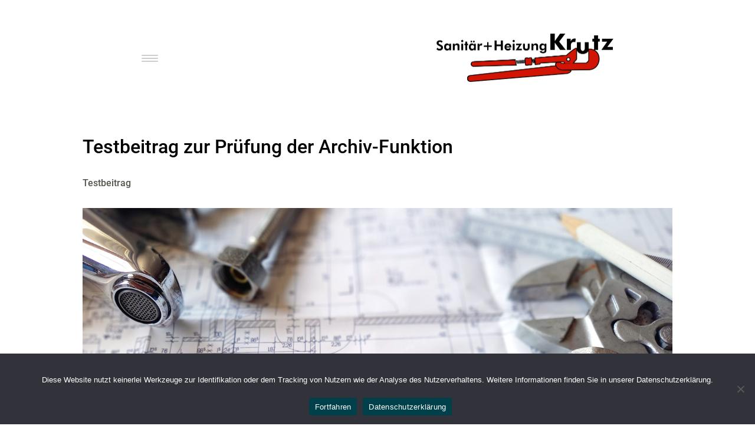

--- FILE ---
content_type: text/html; charset=UTF-8
request_url: https://krutz.de/testbeitrag-zur-pruefung-der-archiv-funktion/
body_size: 15462
content:
<!DOCTYPE html><html class="no-js" dir="ltr" lang="de" prefix="og: https://ogp.me/ns#"><head profile="http://gmpg.org/xfn/11"><meta charset="UTF-8"><meta name="viewport" content="width=device-width, initial-scale=1.0, maximum-scale=1.0, user-scalable=no"><title>Testbeitrag zur Prüfung der Archiv-Funktion - Krutz – Sanitär + Heizung</title><meta name="description" content="Testbeitrag" /><meta name="robots" content="max-image-preview:large" /><meta name="author" content="Krutz-Sanitaer"/><link rel="canonical" href="https://krutz.de/testbeitrag-zur-pruefung-der-archiv-funktion/" /><meta name="generator" content="All in One SEO (AIOSEO) 4.8.9" /><meta property="og:locale" content="de_DE" /><meta property="og:site_name" content="Krutz – Sanitär + Heizung -" /><meta property="og:type" content="article" /><meta property="og:title" content="Testbeitrag zur Prüfung der Archiv-Funktion - Krutz – Sanitär + Heizung" /><meta property="og:description" content="Testbeitrag" /><meta property="og:url" content="https://krutz.de/testbeitrag-zur-pruefung-der-archiv-funktion/" /><meta property="og:image" content="https://krutz.de/ttest/wp-content/uploads/Krutz-Sanitaer-Logo.png" /><meta property="og:image:secure_url" content="https://krutz.de/ttest/wp-content/uploads/Krutz-Sanitaer-Logo.png" /><meta property="article:published_time" content="2022-08-10T04:14:52+00:00" /><meta property="article:modified_time" content="2022-08-10T04:39:56+00:00" /><meta name="twitter:card" content="summary_large_image" /><meta name="twitter:title" content="Testbeitrag zur Prüfung der Archiv-Funktion - Krutz – Sanitär + Heizung" /><meta name="twitter:description" content="Testbeitrag" /><meta name="twitter:image" content="https://krutz.de/ttest/wp-content/uploads/Krutz-Sanitaer-Logo.png" /> <script type="application/ld+json" class="aioseo-schema">{"@context":"https:\/\/schema.org","@graph":[{"@type":"BlogPosting","@id":"https:\/\/krutz.de\/testbeitrag-zur-pruefung-der-archiv-funktion\/#blogposting","name":"Testbeitrag zur Pr\u00fcfung der Archiv-Funktion - Krutz \u2013 Sanit\u00e4r + Heizung","headline":"Testbeitrag zur Pr\u00fcfung der Archiv-Funktion","author":{"@id":"https:\/\/krutz.de\/author\/krutz-sanitaer\/#author"},"publisher":{"@id":"https:\/\/krutz.de\/#organization"},"image":{"@type":"ImageObject","url":"https:\/\/krutz.de\/wp-content\/uploads\/Krutz-Sanitaer-Kopf.jpg","width":1400,"height":757},"datePublished":"2022-08-10T06:14:52+02:00","dateModified":"2022-08-10T06:39:56+02:00","inLanguage":"de-DE","mainEntityOfPage":{"@id":"https:\/\/krutz.de\/testbeitrag-zur-pruefung-der-archiv-funktion\/#webpage"},"isPartOf":{"@id":"https:\/\/krutz.de\/testbeitrag-zur-pruefung-der-archiv-funktion\/#webpage"},"articleSection":"Allgemein, Test"},{"@type":"BreadcrumbList","@id":"https:\/\/krutz.de\/testbeitrag-zur-pruefung-der-archiv-funktion\/#breadcrumblist","itemListElement":[{"@type":"ListItem","@id":"https:\/\/krutz.de#listItem","position":1,"name":"Home","item":"https:\/\/krutz.de","nextItem":{"@type":"ListItem","@id":"https:\/\/krutz.de\/bereich\/allgemein\/#listItem","name":"Allgemein"}},{"@type":"ListItem","@id":"https:\/\/krutz.de\/bereich\/allgemein\/#listItem","position":2,"name":"Allgemein","item":"https:\/\/krutz.de\/bereich\/allgemein\/","nextItem":{"@type":"ListItem","@id":"https:\/\/krutz.de\/testbeitrag-zur-pruefung-der-archiv-funktion\/#listItem","name":"Testbeitrag zur Pr\u00fcfung der Archiv-Funktion"},"previousItem":{"@type":"ListItem","@id":"https:\/\/krutz.de#listItem","name":"Home"}},{"@type":"ListItem","@id":"https:\/\/krutz.de\/testbeitrag-zur-pruefung-der-archiv-funktion\/#listItem","position":3,"name":"Testbeitrag zur Pr\u00fcfung der Archiv-Funktion","previousItem":{"@type":"ListItem","@id":"https:\/\/krutz.de\/bereich\/allgemein\/#listItem","name":"Allgemein"}}]},{"@type":"Organization","@id":"https:\/\/krutz.de\/#organization","name":"Krutz \u2013 Sanit\u00e4r + Heizung","url":"https:\/\/krutz.de\/","logo":{"@type":"ImageObject","url":"https:\/\/krutz.de\/ttest\/wp-content\/uploads\/Krutz-Sanitaer-Logo.png","@id":"https:\/\/krutz.de\/testbeitrag-zur-pruefung-der-archiv-funktion\/#organizationLogo"},"image":{"@id":"https:\/\/krutz.de\/testbeitrag-zur-pruefung-der-archiv-funktion\/#organizationLogo"}},{"@type":"Person","@id":"https:\/\/krutz.de\/author\/krutz-sanitaer\/#author","url":"https:\/\/krutz.de\/author\/krutz-sanitaer\/","name":"Krutz-Sanitaer"},{"@type":"WebPage","@id":"https:\/\/krutz.de\/testbeitrag-zur-pruefung-der-archiv-funktion\/#webpage","url":"https:\/\/krutz.de\/testbeitrag-zur-pruefung-der-archiv-funktion\/","name":"Testbeitrag zur Pr\u00fcfung der Archiv-Funktion - Krutz \u2013 Sanit\u00e4r + Heizung","description":"Testbeitrag","inLanguage":"de-DE","isPartOf":{"@id":"https:\/\/krutz.de\/#website"},"breadcrumb":{"@id":"https:\/\/krutz.de\/testbeitrag-zur-pruefung-der-archiv-funktion\/#breadcrumblist"},"author":{"@id":"https:\/\/krutz.de\/author\/krutz-sanitaer\/#author"},"creator":{"@id":"https:\/\/krutz.de\/author\/krutz-sanitaer\/#author"},"image":{"@type":"ImageObject","url":"https:\/\/krutz.de\/wp-content\/uploads\/Krutz-Sanitaer-Kopf.jpg","@id":"https:\/\/krutz.de\/testbeitrag-zur-pruefung-der-archiv-funktion\/#mainImage","width":1400,"height":757},"primaryImageOfPage":{"@id":"https:\/\/krutz.de\/testbeitrag-zur-pruefung-der-archiv-funktion\/#mainImage"},"datePublished":"2022-08-10T06:14:52+02:00","dateModified":"2022-08-10T06:39:56+02:00"},{"@type":"WebSite","@id":"https:\/\/krutz.de\/#website","url":"https:\/\/krutz.de\/","name":"Krutz \u2013 Sanit\u00e4r + Heizung","inLanguage":"de-DE","publisher":{"@id":"https:\/\/krutz.de\/#organization"}}]}</script>  <script defer src="[data-uri]"></script> <link rel="alternate" title="oEmbed (JSON)" type="application/json+oembed" href="https://krutz.de/wp-json/oembed/1.0/embed?url=https%3A%2F%2Fkrutz.de%2Ftestbeitrag-zur-pruefung-der-archiv-funktion%2F" /><link rel="alternate" title="oEmbed (XML)" type="text/xml+oembed" href="https://krutz.de/wp-json/oembed/1.0/embed?url=https%3A%2F%2Fkrutz.de%2Ftestbeitrag-zur-pruefung-der-archiv-funktion%2F&#038;format=xml" /><style id='wp-img-auto-sizes-contain-inline-css' type='text/css'>img:is([sizes=auto i],[sizes^="auto," i]){contain-intrinsic-size:3000px 1500px}
/*# sourceURL=wp-img-auto-sizes-contain-inline-css */</style><style id='classic-theme-styles-inline-css' type='text/css'>/*! This file is auto-generated */
.wp-block-button__link{color:#fff;background-color:#32373c;border-radius:9999px;box-shadow:none;text-decoration:none;padding:calc(.667em + 2px) calc(1.333em + 2px);font-size:1.125em}.wp-block-file__button{background:#32373c;color:#fff;text-decoration:none}
/*# sourceURL=/wp-includes/css/classic-themes.min.css */</style><link rel='stylesheet' id='cookie-notice-front-css' href='https://krutz.de/wp-content/plugins/cookie-notice/css/front.min.css?ver=2.5.7' type='text/css' media='all' /><link rel='stylesheet' id='eeb-css-frontend-css' href='https://krutz.de/wp-content/cache/autoptimize/autoptimize_single_54d4eedc552c499c4a8d6b89c23d3df1.php?ver=251028-74056' type='text/css' media='all' /><link rel='stylesheet' id='krutz_style-css' href='https://krutz.de/wp-content/cache/autoptimize/autoptimize_single_ef15f70d1ce28bb3cd46412cb62a8f7a.php?ver=6.9' type='text/css' media='all' /> <script defer type="text/javascript" src="https://krutz.de/wp-includes/js/jquery/jquery.min.js?ver=3.7.1" id="jquery-core-js"></script> <script defer type="text/javascript" src="https://krutz.de/wp-includes/js/jquery/jquery-migrate.min.js?ver=3.4.1" id="jquery-migrate-js"></script> <script defer type="text/javascript" src="https://krutz.de/wp-content/cache/autoptimize/autoptimize_single_2c542c9989f589cd5318f5cef6a9ecd7.php?ver=251028-74056" id="eeb-js-frontend-js"></script> <link rel="https://api.w.org/" href="https://krutz.de/wp-json/" /><link rel="alternate" title="JSON" type="application/json" href="https://krutz.de/wp-json/wp/v2/posts/43" /><link rel="icon" href="https://krutz.de/wp-content/uploads/cropped-HP-Browser-32x32.jpg" sizes="32x32" /><link rel="icon" href="https://krutz.de/wp-content/uploads/cropped-HP-Browser-192x192.jpg" sizes="192x192" /><link rel="apple-touch-icon" href="https://krutz.de/wp-content/uploads/cropped-HP-Browser-180x180.jpg" /><meta name="msapplication-TileImage" content="https://krutz.de/wp-content/uploads/cropped-HP-Browser-270x270.jpg" /></head><body class="wp-singular post-template-default single single-post postid-43 single-format-standard wp-theme-krutz cookies-not-set has-featured-image"><header><div id="menuToggle" class="item1"> <input type="checkbox"> <span></span> <span></span> <span></span><ul id="menu"><li id="menu-item-55" class="menu-item menu-item-type-post_type menu-item-object-page menu-item-home menu-item-55"><a href="https://krutz.de/">Home</a></li><li id="menu-item-65" class="menu-item menu-item-type-post_type menu-item-object-page menu-item-65"><a href="https://krutz.de/kontakt-impressum/">Kontakt / Impressum</a></li><li id="menu-item-54" class="menu-item menu-item-type-post_type menu-item-object-page menu-item-privacy-policy menu-item-54"><a rel="privacy-policy" href="https://krutz.de/datenschutzerklaerung/">Datenschutzerklärung</a></li></ul></div><div class="item2"> <a href="https://krutz.de/" title="Krutz – Sanitär + Heizung | " rel="home" class="logo"> <img class="logo" src="https://krutz.de/wp-content/uploads/Krutz-Sanitaer-Logo.png" alt="Krutz – Sanitär + Heizung"> </a></div></header><div id="top" class="content"><div class="post"><p class="post-date"></p><h1 class="post-title">Testbeitrag zur Prüfung der Archiv-Funktion</h1><p class="post-excerpt">Testbeitrag</p><div class="feature-image"> <img src="https://krutz.de/wp-content/uploads/Krutz-Sanitaer-Kopf.jpg" /></div><p>Eine wunderbare Heiterkeit hat meine ganze Seele eingenommen, gleich den süßen Frühlingsmorgen, die ich mit ganzem Herzen genieße. Ich bin allein und freue mich meines Lebens in dieser Gegend, die für solche Seelen geschaffen ist wie die meine. Ich bin so glücklich, mein Bester, so ganz in dem Gefühle von ruhigem Dasein versunken, daß meine Kunst darunter leidet. Ich könnte jetzt nicht zeichnen, nicht einen Strich, und bin nie ein größerer Maler gewesen als in diesen Augenblicken.</p><p>Wenn das liebe Tal um mich dampft, und die hohe Sonne an der Oberfläche der undurchdringlichen Finsternis meines Waldes ruht, und nur einzelne Strahlen sich in das innere Heiligtum stehlen, ich dann im hohen Grase am fallenden Bache liege, und näher an der Erde tausend mannigfaltige Gräschen mir merkwürdig werden; wenn ich das Wimmeln der kleinen Welt zwischen Halmen, die unzähligen, unergründlichen Gestalten der Würmchen, der Mückchen näher an meinem Herzen fühle, und fühle die Gegenwart des Allmächtigen, der uns nach seinem Bilde schuf, das Wehen des Alliebenden, der uns in ewiger Wonne schwebend trägt und erhält; mein Freund!</p></div></div><div id="footer" class="footer"><div><h3>Kontakt</h3><div class="textwidget"><p>Krutz Sanitär + Heizung<br /> Oberstraße 25/1<br /> 79674 Todtnau</p><p>Telefon: 07671 574 (AB)<br /> <a href="javascript:;" data-enc-email="svezn[at]xehgm.qr" class="mail-link" data-wpel-link="ignore"><span id="eeb-254713-809032"></span><script type="text/javascript">document.getElementById("eeb-254713-809032").innerHTML = eval(decodeURIComponent("%27%66%69%72%6d%61%40%6b%72%75%74%7a%2e%64%65%27"))</script><noscript>*protected email*</noscript></a><br /> <a href="https://www.krutz.de">www.krutz.de</a></p></div></div><div><h3>Anfahrt</h3><div class="textwidget"><form action="https://maps.google.com/maps" method="get" target="_blank"><input class="inputbox" name="saddr" type="text" value="" /><label>Routenstart <small>(Ort, Straße, Hausnr.)</small></label></p><p><select style="display: none;" name="daddr"><option value="Krutz Sanitär + Heizung, Oberstraße 25/1, 79674 Todtnau">Krutz Sanitär+Heizung, Todtnau</option></select></p><p><button class="zielbutton" type="submit">Routenplaner anzeigen</button></p></form></div></div><div><div class="textwidget"><h3><a href="https://krutz.de/kontakt-impressum/" title="Kontakt / Impressum">Impressum</a></h3><p><a href="https://krutz.de/ttest/datenschutzerklaerung/" title="Datenschutzerklärung">Datenschutz</a></p><p><img decoding="async" src="https://krutz.de/wp-content/uploads/SHK_Fachbetriebszeichen.jpg" /></p></div></div></div> <script type="speculationrules">{"prefetch":[{"source":"document","where":{"and":[{"href_matches":"/*"},{"not":{"href_matches":["/wp-*.php","/wp-admin/*","/wp-content/uploads/*","/wp-content/*","/wp-content/plugins/*","/wp-content/themes/krutz/*","/*\\?(.+)"]}},{"not":{"selector_matches":"a[rel~=\"nofollow\"]"}},{"not":{"selector_matches":".no-prefetch, .no-prefetch a"}}]},"eagerness":"conservative"}]}</script> <script defer id="cookie-notice-front-js-before" src="[data-uri]"></script> <script defer type="text/javascript" src="https://krutz.de/wp-content/plugins/cookie-notice/js/front.min.js?ver=2.5.7" id="cookie-notice-front-js"></script> <script defer type="text/javascript" src="https://krutz.de/wp-content/cache/autoptimize/autoptimize_single_05e51b1db558320f1939f9789ccf5c8f.php?ver=6.9" id="krutz_global-js"></script> <div id="cookie-notice" role="dialog" class="cookie-notice-hidden cookie-revoke-hidden cn-position-bottom" aria-label="Cookie Notice" style="background-color: rgba(50,50,58,1);"><div class="cookie-notice-container" style="color: #fff"><span id="cn-notice-text" class="cn-text-container">Diese Website nutzt keinerlei Werkzeuge zur Identifikation oder dem Tracking von Nutzern wie der Analyse des Nutzerverhaltens. Weitere Informationen finden Sie in unserer Datenschutzerklärung.</span><span id="cn-notice-buttons" class="cn-buttons-container"><button id="cn-accept-cookie" data-cookie-set="accept" class="cn-set-cookie cn-button" aria-label="Fortfahren" style="background-color: #00404a">Fortfahren</button><button data-link-url="https://krutz.de/datenschutzerklaerung/" data-link-target="_blank" id="cn-more-info" class="cn-more-info cn-button" aria-label="Datenschutzerklärung" style="background-color: #00404a">Datenschutzerklärung</button></span><span id="cn-close-notice" data-cookie-set="accept" class="cn-close-icon" title="Nein"></span></div></div>  <script defer src="[data-uri]"></script> </body></html>

--- FILE ---
content_type: text/css; charset=utf-8
request_url: https://krutz.de/wp-content/cache/autoptimize/autoptimize_single_ef15f70d1ce28bb3cd46412cb62a8f7a.php?ver=6.9
body_size: 3116
content:
@font-face{font-family:'Roboto';font-style:normal;font-weight:400;src:url(//krutz.de/wp-content/themes/krutz/fonts/roboto-v30-latin-regular.eot);src:local(''),url(//krutz.de/wp-content/themes/krutz/fonts/roboto-v30-latin-regular.eot?#iefix) format('embedded-opentype'),url(//krutz.de/wp-content/themes/krutz/fonts/roboto-v30-latin-regular.woff2) format('woff2'),url(//krutz.de/wp-content/themes/krutz/fonts/roboto-v30-latin-regular.woff) format('woff'),url(//krutz.de/wp-content/themes/krutz/fonts/roboto-v30-latin-regular.ttf) format('truetype'),url(//krutz.de/wp-content/themes/krutz/fonts/roboto-v30-latin-regular.svg#Roboto) format('svg')}@font-face{font-family:'Roboto';font-style:normal;font-weight:500;src:url(//krutz.de/wp-content/themes/krutz/fonts/roboto-v30-latin-500.eot);src:local(''),url(//krutz.de/wp-content/themes/krutz/fonts/roboto-v30-latin-500.eot?#iefix) format('embedded-opentype'),url(//krutz.de/wp-content/themes/krutz/fonts/roboto-v30-latin-500.woff2) format('woff2'),url(//krutz.de/wp-content/themes/krutz/fonts/roboto-v30-latin-500.woff) format('woff'),url(//krutz.de/wp-content/themes/krutz/fonts/roboto-v30-latin-500.ttf) format('truetype'),url(//krutz.de/wp-content/themes/krutz/fonts/roboto-v30-latin-500.svg#Roboto) format('svg')}*{margin:0;padding:0}*,*:before,*:after{-webkit-box-sizing:border-box;-moz-box-sizing:border-box;box-sizing:border-box}html,body{font-family:'Roboto',sans-serif;font-weight:400;background:#fff;hyphens:auto}h1{font-size:32px;font-weight:500;margin-bottom:60px}h2{font-size:24px;font-weight:500;margin-bottom:60px}h3{font-size:16px;font-weight:500;margin:0 0 30px}a{color:inherit;text-decoration:none}a:hover{text-decoration:underline}b{font-weight:500;color:#000}hr{height:0;border:1px solid #ccc;margin:40px 0;width:100%}.privacy-policy,.privacy-policy p,.privacy-policy li,.privacy-policy strong,.page-id-63 p{line-height:1.6}.privacy-policy li{margin-bottom:10px}.privacy-policy strong{display:block;margin-top:40px}.page-id-63 p{display:block;margin-top:20px}.page-id-63 strong,{display:block;margin-top:20px}.privacy-policy .content,.page-id-63 .content{margin-bottom:60px}strong{font-weight:500;color:#000}header{display:grid;width:800px;height:200px;grid-template-columns:1fr 1fr;align-items:center;margin:0 auto}header .item1{justify-self:start}header .item2{justify-self:end}.logo{width:300px}#menuToggle{position:relative;width:28px;height:15px;cursor:pointer;display:-webkit-box;display:-ms-flexbox;display:flex;-webkit-box-orient:vertical;-webkit-box-direction:normal;-ms-flex-direction:column;flex-direction:column;-webkit-box-align:center;-ms-flex-align:center;align-items:center;-webkit-user-select:none;-moz-user-select:none;-ms-user-select:none;user-select:none;z-index:9998}#menuToggle input{position:absolute;top:-10px;right:0;width:28px;height:28px;cursor:pointer;opacity:0;z-index:2;-webkit-touch-callout:none;padding:}#menuToggle input:checked>#menuToggle{position:absolute;right:5px}#menuToggle span{display:block;width:28px;height:2.5px;margin-bottom:2.5px;position:relative;background:#cdcdcd;border-radius:3px;z-index:1;-webkit-font-smoothing:antialiased;-webkit-transform-origin:4px 0px;-ms-transform-origin:4px 0px;transform-origin:4px 0px;-webkit-transition:background .5s cubic-bezier(.77,.2,.05,1),opacity .55s ease,-webkit-transform .5s cubic-bezier(.77,.2,.05,1);transition:background .5s cubic-bezier(.77,.2,.05,1),opacity .55s ease,-webkit-transform .5s cubic-bezier(.77,.2,.05,1);-o-transition:transform .5s cubic-bezier(.77,.2,.05,1),background .5s cubic-bezier(.77,.2,.05,1),opacity .55s ease;transition:transform .5s cubic-bezier(.77,.2,.05,1),background .5s cubic-bezier(.77,.2,.05,1),opacity .55s ease;transition:transform .5s cubic-bezier(.77,.2,.05,1),background .5s cubic-bezier(.77,.2,.05,1),opacity .55s ease,-webkit-transform .5s cubic-bezier(.77,.2,.05,1)}#menuToggle span:first-child{-webkit-transform-origin:0% 0%;-ms-transform-origin:0% 0%;transform-origin:0% 0%}#menuToggle span:nth-last-child(2){-webkit-transform-origin:0% 100%;-ms-transform-origin:0% 100%;transform-origin:0% 100%;margin-bottom:0}#menuToggle input:checked~span{opacity:1;-webkit-transform:rotate(45deg) translate(-2px,-1px);-ms-transform:rotate(45deg) translate(-2px,-1px);transform:rotate(45deg) translate(-2px,-1px);background:red}#menuToggle input:checked~span:nth-last-child(3){opacity:0;-webkit-transform:rotate(0deg) scale(.2,.2);-ms-transform:rotate(0deg) scale(.2,.2);transform:rotate(0deg) scale(.2,.2)}#menuToggle input:checked~span:nth-last-child(2){-webkit-transform:rotate(-45deg) translate(0,-1px);-ms-transform:rotate(-45deg) translate(0,-1px);transform:rotate(-45deg) translate(0,-1px)}#menu{position:fixed;width:100vw;margin:0 auto;top:0;left:-100%;color:#00404a;background:#fff;width:100%;height:100vh;display:-webkit-box;display:-ms-flexbox;display:flex;-webkit-box-orient:vertical;-webkit-box-direction:normal;-ms-flex-direction:column;flex-direction:column;-webkit-box-pack:center;-ms-flex-pack:center;justify-content:center;-webkit-box-align:center;-ms-flex-align:center;align-items:center;-webkit-transition:.3s left cubic-bezier(.77,0,.175,1);-o-transition:.3s left cubic-bezier(.77,0,.175,1);transition:.3s left cubic-bezier(.77,0,.175,1);cursor:default}#menu ul,#menu li{list-style-type:none;list-style:none}#menu li{font-family:'Roboto',sans-serif;font-size:24px;font-weight:500;width:40vw;padding:12px;-webkit-transition:color .3s ease;-o-transition:color .3s ease;transition:color .3s ease;text-align:center;border-bottom:1px solid #da2708}#menu li:last-of-type{border-bottom:none}#menu a{color:#00404a}#menu a:hover{color:#da2708}#menu .suche{display:block;width:40px;height:40px;margin:2vh auto 0 auto}#menuToggle input:checked~ul{left:0}.content{width:1000px;margin:0 auto;min-height:100vh;margin:0 auto}.page-id-63 .content{min-height:20vh}img{max-width:100%;height:auto;object-fit:contain}.kopf{width:100%}.ac-container{position:relative;width:800px;height:auto;margin:0 auto;padding:60px 0;text-align:left;display:grid;grid-template-columns:1fr 1fr 1fr;grid-gap:10px}.ac-container label{height:40px;font-size:16px;line-height:26px;padding:5px 0;position:relative;z-index:20;display:inline-flex;flex-direction:column;justify-content:center;align-items:center;cursor:pointer;color:#fff;width:100%}.ac-container label:hover{color:#fff}.ac-container input{display:none}.ac-container article{background:#ececeb;margin-top:-1px;overflow:hidden;height:0;position:relative;z-index:10;-webkit-transition:height .5s ease-in-out;-moz-transition:height .5s ease-in-out;-o-transition:height .5s ease-in-out;-ms-transition:height .5s ease-in-out;transition:height .5s ease-in-out}.ac-container article p,.ac-container article ul{color:#55544b;line-height:1.6;font-size:14px;font-weight:500;padding:30px 15px 30px 20px;margin:0 !important}.ac-container article ul li{margin-bottom:12px}.ac-container article ul li::marker{color:#da2708}.ac-container input:checked~article.ac-10{height:470px}.ac-container input:checked~article.ac-20{height:494px}.ac-container input:checked~article.ac-30{height:150px}.ac-container input:checked~article.ac-40{height:324px}.ac-container input:checked~article.ac-50{height:174px}.ac-container input:checked~article.ac-60{height:210px}.odd{background:#00404a}.even{background:#da2708}.info-container{width:100%;padding:30px 0;background:#ececeb}.info-container p{width:540px;margin:30px auto;color:#55544b;line-height:1.6;font-size:16px;font-weight:500}.info-container a{color:#55544b}.anzeigen{color:#da2708 !important;cursor:pointer}.anzuzeigen{display:none}.anzeigen:focus~.anzuzeigen{display:block;margin:-60px auto 30px auto !important}.anzeigen:focus{opacity:0}.csslider{position:relative;width:840px;margin:60px auto 70px}.csslider>ul{position:relative;list-style-type:none;list-style:none;height:360px;z-index:1;font-size:0;line-height:0;margin:0 auto;padding:0;overflow:hidden;white-space:nowrap;-moz-box-sizing:border-box;-webkit-box-sizing:border-box;box-sizing:border-box}.csslider>ul>li:before{display:none}.csslider>ul>li{position:relative;display:inline-flex;align-items:center;width:100%;height:100%;padding:0;overflow:hidden;font-size:15px;font-size:initial;line-height:normal;-moz-transition:all .5s ease-in-out;-o-transition:all .5s ease-in-out;-webkit-transition:all .5s ease-in-out;transition:all .5s ease-in-out;vertical-align:middle;-moz-box-sizing:border-box;-webkit-box-sizing:border-box;box-sizing:border-box;white-space:normal}.csslider>ul>li>div{display:grid;grid-template-columns:1fr 1fr 1fr;grid-gap:20px;padding:0 20px}.csslider>input{display:none !important}.csslider>input:nth-of-type(10):checked~ul li:first-of-type{margin-left:-900%}.csslider>input:nth-of-type(9):checked~ul li:first-of-type{margin-left:-800%}.csslider>input:nth-of-type(8):checked~ul li:first-of-type{margin-left:-700%}.csslider>input:nth-of-type(7):checked~ul li:first-of-type{margin-left:-600%}.csslider>input:nth-of-type(6):checked~ul li:first-of-type{margin-left:-500%}.csslider>input:nth-of-type(5):checked~ul li:first-of-type{margin-left:-400%}.csslider>input:nth-of-type(4):checked~ul li:first-of-type{margin-left:-300%}.csslider>input:nth-of-type(3):checked~ul li:first-of-type{margin-left:-200%}.csslider>input:nth-of-type(2):checked~ul li:first-of-type{margin-left:-100%}.csslider>input:nth-of-type(1):checked~ul li:first-of-type{margin-left:0}.csslider>.navigation{position:absolute;bottom:-8px;left:50%;z-index:10;margin-bottom:-12px;font-size:0;line-height:0;text-align:center;-webkit-touch-callout:none;-webkit-user-select:none;-khtml-user-select:none;-moz-user-select:none;-ms-user-select:none;user-select:none}.csslider>.navigation>div{margin-left:-100%}.csslider>.navigation label{position:relative;display:inline-block;cursor:pointer;margin:0 4px;padding:6px;border-radius:50%;background:#00404a}.csslider>.navigation label:hover:after{opacity:1}.csslider>.navigation label:after{content:'';position:absolute;left:50%;top:50%;margin-left:-6px;margin-top:-6px;background:#da2708;border-radius:50%;padding:6px;opacity:0}.csslider>.arrows{-webkit-touch-callout:none;-webkit-user-select:none;-khtml-user-select:none;-moz-user-select:none;-ms-user-select:none;user-select:none}.csslider.inside .navigation{bottom:10px;margin-bottom:10px}.csslider.inside .navigation label{border:1px solid #ccc}.csslider>input:nth-of-type(1):checked~.navigation label:nth-of-type(1):after,.csslider>input:nth-of-type(2):checked~.navigation label:nth-of-type(2):after,.csslider>input:nth-of-type(3):checked~.navigation label:nth-of-type(3):after,.csslider>input:nth-of-type(4):checked~.navigation label:nth-of-type(4):after,.csslider>input:nth-of-type(5):checked~.navigation label:nth-of-type(5):after,.csslider>input:nth-of-type(6):checked~.navigation label:nth-of-type(6):after,.csslider>input:nth-of-type(7):checked~.navigation label:nth-of-type(7):after,.csslider>input:nth-of-type(8):checked~.navigation label:nth-of-type(8):after,.csslider>input:nth-of-type(9):checked~.navigation label:nth-of-type(9):after,.csslider>input:nth-of-type(10):checked~.navigation label:nth-of-type(10):after,.csslider>input:nth-of-type(11):checked~.navigation label:nth-of-type(11):after{opacity:1}.csslider>.arrows{position:absolute;left:-31px;top:50%;width:100%;height:26px;padding:0 31px;z-index:0;-moz-box-sizing:content-box;-webkit-box-sizing:content-box;box-sizing:content-box}.csslider>.arrows label{display:none;position:absolute;top:-50%;padding:13px;box-shadow:inset 2px -2px 0 1px #3a3a3a;cursor:pointer;-moz-transition:box-shadow .15s,margin .15s;-o-transition:box-shadow .15s,margin .15s;-webkit-transition:box-shadow .15s,margin .15s;transition:box-shadow .15s,margin .15s}.csslider>.arrows label:hover{box-shadow:inset 3px -3px 0 2px #222;margin:0}.csslider>.arrows label:before{content:'';position:absolute;top:-100%;left:-100%;height:300%;width:300%}.csslider.infinity>input:first-of-type:checked~.arrows label.goto-last,.csslider>input:nth-of-type(1):checked~.arrows>label:nth-of-type(0),.csslider>input:nth-of-type(2):checked~.arrows>label:nth-of-type(1),.csslider>input:nth-of-type(3):checked~.arrows>label:nth-of-type(2),.csslider>input:nth-of-type(4):checked~.arrows>label:nth-of-type(3),.csslider>input:nth-of-type(5):checked~.arrows>label:nth-of-type(4),.csslider>input:nth-of-type(6):checked~.arrows>label:nth-of-type(5),.csslider>input:nth-of-type(7):checked~.arrows>label:nth-of-type(6),.csslider>input:nth-of-type(8):checked~.arrows>label:nth-of-type(7),.csslider>input:nth-of-type(9):checked~.arrows>label:nth-of-type(8),.csslider>input:nth-of-type(10):checked~.arrows>label:nth-of-type(9),.csslider>input:nth-of-type(11):checked~.arrows>label:nth-of-type(10){display:block;left:0;right:auto;-moz-transform:rotate(45deg);-ms-transform:rotate(45deg);-o-transform:rotate(45deg);-webkit-transform:rotate(45deg);transform:rotate(45deg)}.csslider.infinity>input:last-of-type:checked~.arrows label.goto-first,.csslider>input:nth-of-type(1):checked~.arrows>label:nth-of-type(2),.csslider>input:nth-of-type(2):checked~.arrows>label:nth-of-type(3),.csslider>input:nth-of-type(3):checked~.arrows>label:nth-of-type(4),.csslider>input:nth-of-type(4):checked~.arrows>label:nth-of-type(5),.csslider>input:nth-of-type(5):checked~.arrows>label:nth-of-type(6),.csslider>input:nth-of-type(6):checked~.arrows>label:nth-of-type(7),.csslider>input:nth-of-type(7):checked~.arrows>label:nth-of-type(8),.csslider>input:nth-of-type(8):checked~.arrows>label:nth-of-type(9),.csslider>input:nth-of-type(9):checked~.arrows>label:nth-of-type(10),.csslider>input:nth-of-type(10):checked~.arrows>label:nth-of-type(11),.csslider>input:nth-of-type(11):checked~.arrows>label:nth-of-type(12){display:block;right:0;left:auto;-moz-transform:rotate(225deg);-ms-transform:rotate(225deg);-o-transform:rotate(225deg);-webkit-transform:rotate(225deg);transform:rotate(225deg)}.footer{width:1000px;display:grid;grid-template-columns:1fr 1fr 1fr;grid-gap:60px;height:auto;padding:60px 100px;background:#00404a;margin:0 auto 60px}.footer,.footer p,.footer a{color:#fff;font-weight:500}.footer p{font-size:14px;margin-bottom:30px}.footer div p:last-child{margin-bottom:0}.textwidget{padding:0 !important}.footer .inputbox{width:100%;color:#000;margin-bottom:4px}.footer label,.zielbutton{font-size:13px;font-weight:400;line-height:16px}.zielbutton{display:block;background:0 0;outline:none;border:none;color:#fff;margin-top:30px;text-align:left;cursor:pointer}.footer img{max-width:150px}.cookie-notice-container #cn-notice-text{margin:20px;text-align:justify}.page .content ul{list-style:disc;margin:2vh auto 2vh auto}.page .content ol{list-style:decimal;margin:2vh 2vw;width:90%;margin:20px auto}.page .content ol li{padding:0 0 0 4px}.page .content ol>li:last-child,.page .content ul>li:last-child{margin-bottom:0}.post a{width:100%;padding:40px;border:1px solid #ccc;display:grid;grid-template-columns:1fr 1fr;grid-column-gap:40px;margin:0 0 60px}.post a{color:inherit}.post-header,.feature-image{display:inline-flex;flex-direction:column;justify-content:center}.post-date{font-size:12px;margin:0 0 10px}.post-title{margin:0 0 10px}.post-excerpt{font-size:16px;margin:0 0 40px}.post p{text-align:justify;margin:30px 0;color:#55544b;line-height:1.6;font-size:16px;font-weight:500}@media (max-width:1024px){#menu li{font-size:24px;width:80vw}h3{font-size:14px}header{width:90vw;height:160px}.logo{width:200px}.content,.footer{width:90vw}.page-id-63 .content{min-height:4vh}.ac-container{width:80vw;grid-template-columns:1fr 1fr;grid-gap:10px;padding:40px 0}.ac-container input:checked~article.ac-10{height:410px}.ac-container input:checked~article.ac-20{height:410px}.ac-container input:checked~article.ac-30{height:126px}.ac-container input:checked~article.ac-40{height:280px}.ac-container input:checked~article.ac-50{height:150px}.ac-container input:checked~article.ac-60{height:190px}.ac-container label{height:30px;font-size:14px}.ac-container article p,.ac-container article ul,.footer p{font-size:14px}.info-container p{width:58vw;font-size:14px}.csslider{width:80vw;height:300px}.csslider,.csslider>ul{width:66vw;height:260px}.footer{padding:60px}}@media (max-width:810px){h3{margin:0 0 20px}.info-container{padding:20px 0}.ac-container{width:80vw;grid-template-columns:1fr 1fr;grid-gap:10px;padding:40px 0}.ac-container input:checked~article.ac-10{height:430px}.ac-container input:checked~article.ac-20{height:480px}.ac-container input:checked~article.ac-30{height:126px}.ac-container input:checked~article.ac-40{height:300px}.ac-container input:checked~article.ac-50{height:180px}.ac-container input:checked~article.ac-60{height:190px}.csslider{width:100%;margin:40px auto 70px}.csslider>ul{width:100%}.csslider>ul>li>div{padding:0}.csslider>.navigation{bottom:-24px}.csslider>.navigation label{margin:0 12px}.csslider .arrows{display:none}.footer{grid-template-columns:1fr;grid-gap:0;background:0 0;padding:0}.footer div{margin-bottom:20px;background:#00404a;padding:40px}.footer form{background:#00404a}.footer p{margin-bottom:20px}.footer small{font-size:10px}}@media (max-width:768px){.info-container p{margin:20px auto}.anzeigen:focus~.anzuzeigen{margin:-40px auto 30px auto !important}.csslider{height:250px;width:100%;margin:40px auto 60px}.csslider>ul{height:250px}.ac-container input:checked~article.ac-10{height:450px}.ac-container input:checked~article.ac-20{height:490px}.ac-container input:checked~article.ac-30{height:126px}.ac-container input:checked~article.ac-40{height:300px}.ac-container input:checked~article.ac-50{height:180px}.ac-container input:checked~article.ac-60{height:190px}.footer div{padding:40px}}@media (max-width:640px){#menu li{font-size:16px;width:80vw}header,.content,.ac-container,.footer{width:92vw}.page-id-63 .content{min-height:auto}.ac-container{grid-template-columns:1fr;grid-gap:10px}.ac-container article p,.ac-container article ul{font-weight:500;padding:25px 15px 30px 30px}.ac-container article ul li{margin-bottom:8px}.ac-container input:checked~article.ac-10{height:380px}.ac-container input:checked~article.ac-20{height:420px}.ac-container input:checked~article.ac-30{height:120px}.ac-container input:checked~article.ac-40{height:280px}.ac-container input:checked~article.ac-50{height:140px}.ac-container input:checked~article.ac-60{height:170px}.info-container p{width:76vw}.csslider>.navigation{bottom:8px}.footer div{padding:20px}.footer h3{font-size:16px}}